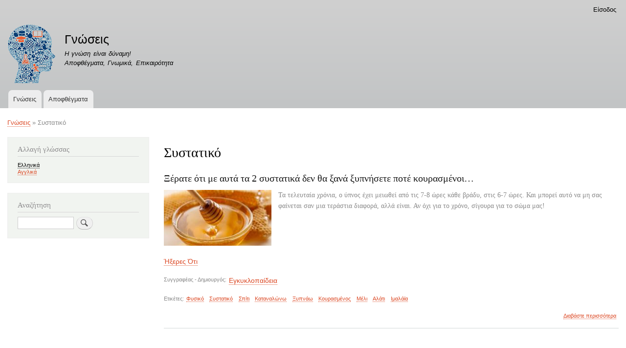

--- FILE ---
content_type: text/html; charset=UTF-8
request_url: https://www.gnoseis.gr/el/etiketes/systatiko
body_size: 6247
content:
<!DOCTYPE html>
<html lang="el" dir="ltr" xmlns:article="http://ogp.me/ns/article#" xmlns:book="http://ogp.me/ns/book#" xmlns:product="http://ogp.me/ns/product#" xmlns:profile="http://ogp.me/ns/profile#" xmlns:video="http://ogp.me/ns/video#" prefix="content: http://purl.org/rss/1.0/modules/content/  dc: http://purl.org/dc/terms/  foaf: http://xmlns.com/foaf/0.1/  og: http://ogp.me/ns#  rdfs: http://www.w3.org/2000/01/rdf-schema#  schema: http://schema.org/  sioc: http://rdfs.org/sioc/ns#  sioct: http://rdfs.org/sioc/types#  skos: http://www.w3.org/2004/02/skos/core#  xsd: http://www.w3.org/2001/XMLSchema# ">
  <head>
    <meta charset="utf-8" />
<script>window.google_analytics_uacct = "UA-2237407-35";(function(i,s,o,g,r,a,m){i["GoogleAnalyticsObject"]=r;i[r]=i[r]||function(){(i[r].q=i[r].q||[]).push(arguments)},i[r].l=1*new Date();a=s.createElement(o),m=s.getElementsByTagName(o)[0];a.async=1;a.src=g;m.parentNode.insertBefore(a,m)})(window,document,"script","/sites/default/files/google_analytics/analytics.js?t07qtt","ga");ga("create", "UA-2237407-35", {"cookieDomain":"auto"});ga("set", "anonymizeIp", true);ga("send", "pageview");</script>
<meta name="title" content="Συστατικό | Γνώσεις" />
<meta name="Generator" content="Drupal 8 (https://www.drupal.org)" />
<meta name="MobileOptimized" content="width" />
<meta name="HandheldFriendly" content="true" />
<meta name="viewport" content="width=device-width, initial-scale=1.0" />
<link rel="alternate" hreflang="el" href="https://www.gnoseis.gr/el/etiketes/systatiko" />
<link rel="alternate" hreflang="en" href="https://www.gnoseis.gr/en/taxonomy/term/532" />
<link rel="shortcut icon" href="/sites/default/files/gnoseis-favicon-knowledge.png" type="image/png" />
<link rel="canonical" href="/el/etiketes/systatiko" />
<link rel="shortlink" href="/el/taxonomy/term/532" />
<link rel="delete-form" href="/el/taxonomy/term/532/delete" />
<link rel="edit-form" href="/el/taxonomy/term/532/edit" />
<link rel="drupal:content-translation-overview" href="/el/taxonomy/term/532/translations" />
<link rel="drupal:content-translation-add" href="/el/taxonomy/term/532/translations/add" />
<link rel="drupal:content-translation-edit" href="/el/taxonomy/term/532/translations/edit" />
<link rel="drupal:content-translation-delete" href="/el/taxonomy/term/532/translations/delete" />
<link rel="alternate" type="application/rss+xml" title="Συστατικό" href="https://www.gnoseis.gr/el/taxonomy/term/532/feed" />

    <title>Συστατικό | Γνώσεις</title>
    <link rel="stylesheet" href="/sites/default/files/css/css_jU7kOu8KksgsggT6kO3BUgfMiqN5ZVvXIUACxs-jOrA.css?t07qtt" media="all" />
<link rel="stylesheet" href="/sites/default/files/css/css_nDatIuNocRjP32FZ5oQzfEGjwinM5snCCL6p24uJCj0.css?t07qtt" media="all" />
<link rel="stylesheet" href="/sites/default/files/css/css_9SVDYF4v8mmRP3S92wQuiNnNmeOWKdQvy4FXRDZS_rw.css?t07qtt" media="print" />

    
<!--[if lte IE 8]>
<script src="/sites/default/files/js/js_gFImlqAiPNZdMXw6CCIOUUwa9RtZhxRp1qAJ8kUIp60.js"></script>
<![endif]-->

  </head>
  <body class="layout-one-sidebar layout-sidebar-first path-taxonomy">
        <a href="#main-content" class="visually-hidden focusable skip-link">
      Παράκαμψη προς το κυρίως περιεχόμενο
    </a>
    
      <div class="dialog-off-canvas-main-canvas" data-off-canvas-main-canvas>
    <div id="page-wrapper">
  <div id="page">
    <header id="header" class="header" role="banner" aria-label="Κεφαλίδα ιστοσελίδας">
      <div class="section layout-container clearfix">
          <div class="region region-secondary-menu">
    <nav role="navigation" aria-labelledby="block-bartik-account-menu-menu" id="block-bartik-account-menu" class="block block-menu navigation menu--account">
            
  <h2 class="visually-hidden" id="block-bartik-account-menu-menu">Μενού λογαριασμού χρήστη</h2>
  

      <div class="content">
        <div class="menu-toggle-target menu-toggle-target-show" id="show-block-bartik-account-menu"></div>
    <div class="menu-toggle-target" id="hide-block-bartik-account-menu"></div>
    <a class="menu-toggle" href="#show-block-bartik-account-menu">Εμφάνιση &mdash; Μενού λογαριασμού χρήστη</a>
    <a class="menu-toggle menu-toggle--hide" href="#hide-block-bartik-account-menu">Απόκρυψη &mdash; Μενού λογαριασμού χρήστη</a>
    
              <ul class="clearfix menu">
                    <li class="menu-item">
        <a href="/el/user/login" data-drupal-link-system-path="user/login">Είσοδος</a>
              </li>
        </ul>
  


  </div>
</nav>

  </div>

          <div class="clearfix region region-header">
    <div id="block-bartik-branding" class="clearfix site-branding block block-system block-system-branding-block">
  
    
        <a href="/el" title="Γνώσεις" rel="home" class="site-branding__logo">
      <img src="/sites/default/files/gnoseis-logo-knowledge_1.png" alt="Γνώσεις" />
    </a>
        <div class="site-branding__text">
              <div class="site-branding__name">
          <a href="/el" title="Γνώσεις" rel="home">Γνώσεις</a>
        </div>
                    <div class="site-branding__slogan">Η γνώση είναι δύναμη! <br /> Αποφθέγματα, Γνωμικά, Επικαιρότητα</div>
          </div>
  </div>

  </div>

          <div class="region region-primary-menu">
    <nav role="navigation" aria-labelledby="block-bartik-main-menu-menu" id="block-bartik-main-menu" class="block block-menu navigation menu--main">
            
  <h2 class="visually-hidden" id="block-bartik-main-menu-menu">Κεντρική πλοήγηση</h2>
  

      <div class="content">
        <div class="menu-toggle-target menu-toggle-target-show" id="show-block-bartik-main-menu"></div>
    <div class="menu-toggle-target" id="hide-block-bartik-main-menu"></div>
    <a class="menu-toggle" href="#show-block-bartik-main-menu">Εμφάνιση &mdash; Κεντρική πλοήγηση</a>
    <a class="menu-toggle menu-toggle--hide" href="#hide-block-bartik-main-menu">Απόκρυψη &mdash; Κεντρική πλοήγηση</a>
    
              <ul class="clearfix menu">
                    <li class="menu-item">
        <a href="/el" data-drupal-link-system-path="&lt;front&gt;">Γνώσεις</a>
              </li>
                <li class="menu-item">
        <a href="/el/apophthegmata" data-drupal-link-system-path="taxonomy/term/5">Αποφθέγματα</a>
              </li>
        </ul>
  


  </div>
</nav>

  </div>

      </div>
    </header>
          <div class="highlighted">
        <aside class="layout-container section clearfix" role="complementary">
            <div class="region region-highlighted">
    

  </div>

        </aside>
      </div>
            <div id="main-wrapper" class="layout-main-wrapper layout-container clearfix">
      <div id="main" class="layout-main clearfix">
          <div class="region region-breadcrumb">
    <div id="block-bartik-breadcrumbs" class="block block-system block-system-breadcrumb-block">
  
    
      <div class="content">
        <nav class="breadcrumb" role="navigation" aria-labelledby="system-breadcrumb">
    <h2 id="system-breadcrumb" class="visually-hidden">Breadcrumb</h2>
    <ol>
          <li>
                  <a href="/el">Γνώσεις</a>
              </li>
          <li>
                  Συστατικό
              </li>
        </ol>
  </nav>

    </div>
  </div>

  </div>

        <main id="content" class="column main-content" role="main">
          <section class="section">
            <a id="main-content" tabindex="-1"></a>
              <div class="region region-content">
    <div id="block-bartik-page-title" class="block block-core block-page-title-block">
  
    
      <div class="content">
      
  <h1 class="title page-title">Συστατικό</h1>


    </div>
  </div>
<div id="block-bartik-content" class="block block-system block-system-main-block">
  
    
      <div class="content">
      <div class="views-element-container"><div class="view view-taxonomy-term view-id-taxonomy_term view-display-id-page_1 js-view-dom-id-557cec80c2706c5fb4cc97dfc621a9b7bf041bbf13fbe4d67952681c865131be">
  
    
      <div class="view-header">
      <div about="/el/etiketes/systatiko" typeof="schema:Thing" id="taxonomy-term-532" class="taxonomy-term vocabulary-tags">
  
      <span property="schema:name" content="Συστατικό" class="rdf-meta hidden"></span>

  <div class="content">
    
  </div>
</div>

    </div>
      
      <div class="view-content">
          <div class="views-row">
    
<article data-history-node-id="84" role="article" about="/el/exeres-oti/egkyklopaideia/xerate-oti-me-ayta-ta-2-systatika-den-tha-xana-xypnesete-pote-koyrasmenoi" typeof="schema:Article" class="node node--type-article node--promoted node--view-mode-teaser clearfix">
  <header>
    
          <h2 class="node__title">
        <a href="/el/exeres-oti/egkyklopaideia/xerate-oti-me-ayta-ta-2-systatika-den-tha-xana-xypnesete-pote-koyrasmenoi" rel="bookmark"><span property="schema:name" class="field field--name-title field--type-string field--label-hidden">Ξέρατε ότι με αυτά τα 2 συστατικά δεν θα ξανά ξυπνήσετε ποτέ κουρασμένοι…</span>
</a>
      </h2>
          <span property="schema:name" content="Ξέρατε ότι με αυτά τα 2 συστατικά δεν θα ξανά ξυπνήσετε ποτέ κουρασμένοι…" class="rdf-meta hidden"></span>

      </header>
  <div class="node__content clearfix">
    
            <div class="field field--name-field-image field--type-image field--label-hidden field__item">  <a href="/el/exeres-oti/egkyklopaideia/xerate-oti-me-ayta-ta-2-systatika-den-tha-xana-xypnesete-pote-koyrasmenoi"><img property="schema:image" src="/sites/default/files/styles/medium/public/2018-01/%CE%9E%CE%B5%CC%81%CF%81%CE%B1%CF%84%CE%B5-%CE%BF%CC%81%CF%84%CE%B9-%CF%84%CE%BF-%CE%BC%CE%B5%CC%81%CE%BB%CE%B9-%CE%BA%CE%B1%CE%B9-%CF%84%CE%BF-%CE%B1%CE%BB%CE%B1%CC%81%CF%84%CE%B9-%CE%99%CE%BC%CE%B1%CE%BB%CE%B1%CE%B9%CC%88%CC%81%CF%89%CE%BD-%CE%B2%CE%BF%CE%B7%CE%B8%CE%B1%CC%81-%CF%83%CF%84%CE%BF-%CE%BD%CE%B1-%CE%BE%CF%85%CF%80%CE%BD%CE%B1%CC%81%CE%BC%CE%B5-%CE%BE%CE%B5%CE%BA%CE%BF%CF%85%CC%81%CF%81%CE%B1%CF%83%CF%84%CE%BF%CE%B9.jpg?itok=RCyB9__u" width="220" height="114" alt="Ξέρατε ότι με αυτά τα 2 συστατικά δεν θα ξανά ξυπνήσετε ποτέ κουρασμένοι…" typeof="foaf:Image" class="image-style-medium" />

</a>
</div>
      
            <div property="schema:articleBody" class="clearfix text-formatted field field--name-body field--type-text-with-summary field--label-hidden field__item"><p>Τα τελευταία χρόνια, ο ύπνος έχει μειωθεί από τις 7-8 ώρες κάθε βράδυ, στις 6-7 ώρες. Και μπορεί αυτό να μη σας φαίνεται σαν μια τεράστια διαφορά, αλλά είναι. Αν όχι για το χρόνο, σίγουρα για το σώμα μας!<br /></div>
      
            <div class="field field--name-field-kategoria-gnoses field--type-entity-reference field--label-hidden field__item"><a href="/el/exeres-oti" property="schema:articleSection" hreflang="el">Ήξερες Ότι</a></div>
      
  <div class="field field--name-field-syggrapheas-demioyrgos field--type-entity-reference field--label-inline">
    <div class="field__label">Συγγραφέας - Δημιουργός</div>
              <div class="field__item"><a href="/el/syggrapheas-demioyrgos/egkyklopaideia" property="schema:character" hreflang="el">Εγκυκλοπαίδεια</a></div>
          </div>
<div class="field field--name-field-tags field--type-entity-reference field--label-inline clearfix">
      <h3 class="field__label inline">Ετικέτες</h3>
    <ul class="links field__items">
          <li><a href="/el/etiketes/physiko" property="schema:keywords" hreflang="el">Φυσικό</a></li>
          <li><a href="/el/etiketes/systatiko" property="schema:keywords" hreflang="el">Συστατικό</a></li>
          <li><a href="/el/etiketes/spiti" property="schema:keywords" hreflang="el">Σπίτι</a></li>
          <li><a href="/el/etiketes/katanalono" property="schema:keywords" hreflang="el">Καταναλώνω</a></li>
          <li><a href="/el/etiketes/xypnao" property="schema:keywords" hreflang="el">Ξυπνάω</a></li>
          <li><a href="/el/etiketes/koyrasmenos" property="schema:keywords" hreflang="el">Κουρασμένος</a></li>
          <li><a href="/el/etiketes/meli" property="schema:keywords" hreflang="el">Μέλι</a></li>
          <li><a href="/el/etiketes/alati" property="schema:keywords" hreflang="el">Αλάτι</a></li>
          <li><a href="/el/etiketes/imalaia" property="schema:keywords" hreflang="el">Ιμαλάϊα</a></li>
      </ul>
</div>
  <div class="node__links">
    <ul class="links inline"><li class="node-readmore"><a href="/el/exeres-oti/egkyklopaideia/xerate-oti-me-ayta-ta-2-systatika-den-tha-xana-xypnesete-pote-koyrasmenoi" rel="tag" title="Ξέρατε ότι με αυτά τα 2 συστατικά δεν θα ξανά ξυπνήσετε ποτέ κουρασμένοι…" hreflang="el">Διαβάστε περισσότερα<span class="visually-hidden"> για το Ξέρατε ότι με αυτά τα 2 συστατικά δεν θα ξανά ξυπνήσετε ποτέ κουρασμένοι…</span></a></li></ul>  </div>

  </div>
</article>

  </div>

    </div>
  
      
              <div class="feed-icons">
      <a href="https://www.gnoseis.gr/el/taxonomy/term/532/feed" class="feed-icon">
  Subscribe to Συστατικό
</a>

    </div>
  </div>
</div>

    </div>
  </div>

  </div>

          </section>
        </main>
                  <div id="sidebar-first" class="column sidebar">
            <aside class="section" role="complementary">
                <div class="region region-sidebar-first">
    <div class="language-switcher-language-url block block-language block-language-blocklanguage-interface" id="block-allageglossas" role="navigation">
  
      <h2>Αλλαγή γλώσσας</h2>
    
      <div class="content">
      <ul class="links"><li hreflang="el" data-drupal-link-system-path="taxonomy/term/532" class="el is-active"><a href="/el/etiketes/systatiko" class="language-link is-active" hreflang="el" data-drupal-link-system-path="taxonomy/term/532">Ελληνικά</a></li><li hreflang="en" data-drupal-link-system-path="taxonomy/term/532" class="en"><a href="/en/taxonomy/term/532" class="language-link" hreflang="en" data-drupal-link-system-path="taxonomy/term/532">Αγγλικά</a></li></ul>
    </div>
  </div>
<div class="search-block-form block block-search container-inline" data-drupal-selector="search-block-form" id="block-bartik-search" role="search">
  
      <h2>Αναζήτηση</h2>
    
    <div class="content container-inline">
        <form action="/el/search/node" method="get" id="search-block-form" accept-charset="UTF-8" class="search-form search-block-form">
  <div class="js-form-item form-item js-form-type-search form-type-search js-form-item-keys form-item-keys form-no-label">
      <label for="edit-keys" class="visually-hidden">Αναζήτηση</label>
        <input title="Πληκτρολογήστε τους όρους που θέλετε να αναζητήσετε." data-drupal-selector="edit-keys" type="search" id="edit-keys" name="keys" value="" size="15" maxlength="128" class="form-search" />

        </div>
<div data-drupal-selector="edit-actions" class="form-actions js-form-wrapper form-wrapper" id="edit-actions"><input class="search-form__submit button js-form-submit form-submit" data-drupal-selector="edit-submit" type="submit" id="edit-submit" value="Αναζήτηση" />
</div>

</form>

  
  </div>
</div>

  </div>

            </aside>
          </div>
                      </div>
    </div>
        <footer class="site-footer">
      <div class="layout-container">
                  <div class="site-footer__top clearfix">
            
              <div class="region region-footer-second">
    <nav role="navigation" aria-labelledby="block-bartik-footer-menu" id="block-bartik-footer" class="block block-menu navigation menu--footer">
            
  <h2 class="visually-hidden" id="block-bartik-footer-menu">Μενού υποσέλιδου</h2>
  

      <div class="content">
        <div class="menu-toggle-target menu-toggle-target-show" id="show-block-bartik-footer"></div>
    <div class="menu-toggle-target" id="hide-block-bartik-footer"></div>
    <a class="menu-toggle" href="#show-block-bartik-footer">Εμφάνιση &mdash; Μενού υποσέλιδου</a>
    <a class="menu-toggle menu-toggle--hide" href="#hide-block-bartik-footer">Απόκρυψη &mdash; Μενού υποσέλιδου</a>
    
              <ul class="clearfix menu">
                    <li class="menu-item">
        <a href="/el/contact" data-drupal-link-system-path="contact">Επικοινωνία</a>
              </li>
        </ul>
  


  </div>
</nav>

  </div>

            
            
          </div>
                          <div class="site-footer__bottom">
              <div class="region region-footer-fifth">
    <div id="block-createdbyandinspiredby" class="block block-block-content block-block-content84cb889e-9964-4a62-97b8-0e20a5e2e7dc">
  
    
      <div class="content">
      
            <div class="clearfix text-formatted field field--name-body field--type-text-with-summary field--label-hidden field__item"><p>Δημιουργήθηκε από την <a href="http://www.onlynet.gr" target="_blank">OnlyNet</a> - Εμπνεύστηκε από τον <a href="http://www.petrellis.gr" target="_blank">Εμμανουήλ (Μανώλη) Πετρέλλη</a> - Powered by <a href="https://www.drupal.org" target="_blank">Drupal</a></p>
</div>
      
    </div>
  </div>

  </div>

          </div>
              </div>
    </footer>
  </div>
</div>

  </div>

    
    <script type="application/json" data-drupal-selector="drupal-settings-json">{"path":{"baseUrl":"\/","scriptPath":null,"pathPrefix":"el\/","currentPath":"taxonomy\/term\/532","currentPathIsAdmin":false,"isFront":false,"currentLanguage":"el"},"pluralDelimiter":"\u0003","google_analytics":{"trackOutbound":true,"trackMailto":true,"trackDownload":true,"trackDownloadExtensions":"7z|aac|arc|arj|asf|asx|avi|bin|csv|doc(x|m)?|dot(x|m)?|exe|flv|gif|gz|gzip|hqx|jar|jpe?g|js|mp(2|3|4|e?g)|mov(ie)?|msi|msp|pdf|phps|png|ppt(x|m)?|pot(x|m)?|pps(x|m)?|ppam|sld(x|m)?|thmx|qtm?|ra(m|r)?|sea|sit|tar|tgz|torrent|txt|wav|wma|wmv|wpd|xls(x|m|b)?|xlt(x|m)|xlam|xml|z|zip"},"ajaxTrustedUrl":{"\/el\/search\/node":true},"user":{"uid":0,"permissionsHash":"09e926f93c1189683155b4db4cb8aa5fa756392c285ee90633dfeab76b48fb04"}}</script>
<script src="/sites/default/files/js/js_qqAaN6TNMcKkFwgUWlOL5xDwTpYotalYonK0LJcmOG8.js"></script>
<script src="//ajax.googleapis.com/ajax/libs/jquery/3.2.1/jquery.min.js"></script>
<script src="/sites/default/files/js/js_EahNyTxgl8baXSfQjeww0CsiqVN-iCr1tspm0H9u1QM.js"></script>

  </body>
</html>


--- FILE ---
content_type: text/plain
request_url: https://www.google-analytics.com/j/collect?v=1&_v=j102&aip=1&a=1698179363&t=pageview&_s=1&dl=https%3A%2F%2Fwww.gnoseis.gr%2Fel%2Fetiketes%2Fsystatiko&ul=en-us%40posix&dt=%CE%A3%CF%85%CF%83%CF%84%CE%B1%CF%84%CE%B9%CE%BA%CF%8C%20%7C%20%CE%93%CE%BD%CF%8E%CF%83%CE%B5%CE%B9%CF%82&sr=1280x720&vp=1280x720&_u=YEBAAEABAAAAACAAI~&jid=688019109&gjid=1614945368&cid=1648421037.1769793314&tid=UA-2237407-35&_gid=381037813.1769793314&_r=1&_slc=1&z=468046763
body_size: -285
content:
2,cG-4D7ZKEFP2P